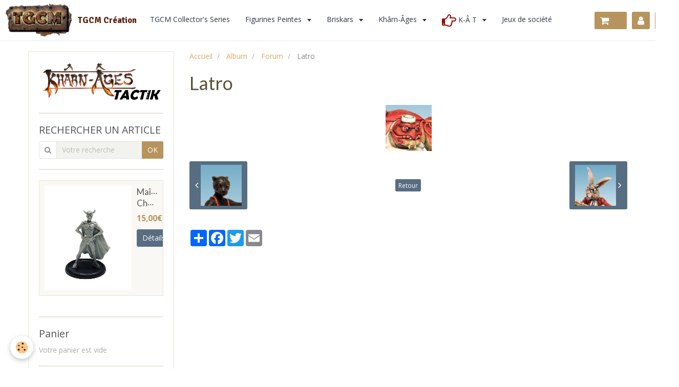

--- FILE ---
content_type: text/html; charset=UTF-8
request_url: https://www.tgcmcreation.fr/album-photos/forum/latro.html
body_size: 41064
content:
<!DOCTYPE html>
<html lang="fr">
    <head>
        <title>Latro</title>
        <!-- smart / marina -->
<meta http-equiv="Content-Type" content="text/html; charset=utf-8">
<!--[if IE]>
<meta http-equiv="X-UA-Compatible" content="IE=edge">
<![endif]-->
<meta name="viewport" content="width=device-width, initial-scale=1, maximum-scale=1.0, user-scalable=no">
<meta name="msapplication-tap-highlight" content="no">
  <link rel="image_src" href="https://www.tgcmcreation.fr/medias/album/latro.jpg" />
  <meta property="og:image" content="https://www.tgcmcreation.fr/medias/album/latro.jpg" />
  <link rel="canonical" href="https://www.tgcmcreation.fr/album-photos/forum/latro.html">
<meta name="generator" content="e-monsite (e-monsite.com)">







        <meta name="theme-color" content="#FFFFFF">
        <meta name="msapplication-navbutton-color" content="#FFFFFF">
        <meta name="apple-mobile-web-app-capable" content="yes">
        <meta name="apple-mobile-web-app-status-bar-style" content="black-translucent">

                
                                    
                                    
                                     
                                                                                                                    
            <link href="https://fonts.googleapis.com/css?family=Open%20Sans:300,400,700%7CLato:300,400,700%7CSignika:300,400,700&display=swap" rel="stylesheet">
        
        <link href="https://maxcdn.bootstrapcdn.com/font-awesome/4.7.0/css/font-awesome.min.css" rel="stylesheet">

        <link href="//www.tgcmcreation.fr/themes/combined.css?v=6_1646067808_17" rel="stylesheet">

        <!-- EMS FRAMEWORK -->
        <script src="//www.tgcmcreation.fr/medias/static/themes/ems_framework/js/jquery.min.js"></script>
        <!-- HTML5 shim and Respond.js for IE8 support of HTML5 elements and media queries -->
        <!--[if lt IE 9]>
        <script src="//www.tgcmcreation.fr/medias/static/themes/ems_framework/js/html5shiv.min.js"></script>
        <script src="//www.tgcmcreation.fr/medias/static/themes/ems_framework/js/respond.min.js"></script>
        <![endif]-->
        <script src="//www.tgcmcreation.fr/medias/static/themes/ems_framework/js/ems-framework.min.js?v=2072"></script>
        <script src="https://www.tgcmcreation.fr/themes/content.js?v=6_1646067808_17&lang=fr"></script>

            <script src="//www.tgcmcreation.fr/medias/static/js/rgpd-cookies/jquery.rgpd-cookies.js?v=2072"></script>
    <script>
                                    $(document).ready(function() {
            $.RGPDCookies({
                theme: 'ems_framework',
                site: 'www.tgcmcreation.fr',
                privacy_policy_link: '/about/privacypolicy/',
                cookies: [{"id":null,"favicon_url":"https:\/\/ssl.gstatic.com\/analytics\/20210414-01\/app\/static\/analytics_standard_icon.png","enabled":true,"model":"google_analytics","title":"Google Analytics","short_description":"Permet d'analyser les statistiques de consultation de notre site","long_description":"Indispensable pour piloter notre site internet, il permet de mesurer des indicateurs comme l\u2019affluence, les produits les plus consult\u00e9s, ou encore la r\u00e9partition g\u00e9ographique des visiteurs.","privacy_policy_url":"https:\/\/support.google.com\/analytics\/answer\/6004245?hl=fr","slug":"google-analytics"},{"id":null,"favicon_url":"","enabled":true,"model":"addthis","title":"AddThis","short_description":"Partage social","long_description":"Nous utilisons cet outil afin de vous proposer des liens de partage vers des plateformes tiers comme Twitter, Facebook, etc.","privacy_policy_url":"https:\/\/www.oracle.com\/legal\/privacy\/addthis-privacy-policy.html","slug":"addthis"}],
                modal_title: 'Gestion\u0020des\u0020cookies',
                modal_description: 'd\u00E9pose\u0020des\u0020cookies\u0020pour\u0020am\u00E9liorer\u0020votre\u0020exp\u00E9rience\u0020de\u0020navigation,\nmesurer\u0020l\u0027audience\u0020du\u0020site\u0020internet,\u0020afficher\u0020des\u0020publicit\u00E9s\u0020personnalis\u00E9es,\nr\u00E9aliser\u0020des\u0020campagnes\u0020cibl\u00E9es\u0020et\u0020personnaliser\u0020l\u0027interface\u0020du\u0020site.',
                privacy_policy_label: 'Consulter\u0020la\u0020politique\u0020de\u0020confidentialit\u00E9',
                check_all_label: 'Tout\u0020cocher',
                refuse_button: 'Refuser',
                settings_button: 'Param\u00E9trer',
                accept_button: 'Accepter',
                callback: function() {
                    // website google analytics case (with gtag), consent "on the fly"
                    if ('gtag' in window && typeof window.gtag === 'function') {
                        if (window.jsCookie.get('rgpd-cookie-google-analytics') === undefined
                            || window.jsCookie.get('rgpd-cookie-google-analytics') === '0') {
                            gtag('consent', 'update', {
                                'ad_storage': 'denied',
                                'analytics_storage': 'denied'
                            });
                        } else {
                            gtag('consent', 'update', {
                                'ad_storage': 'granted',
                                'analytics_storage': 'granted'
                            });
                        }
                    }
                }
            });
        });
    </script>

        <script async src="https://www.googletagmanager.com/gtag/js?id=G-4VN4372P6E"></script>
<script>
    window.dataLayer = window.dataLayer || [];
    function gtag(){dataLayer.push(arguments);}
    
    gtag('consent', 'default', {
        'ad_storage': 'denied',
        'analytics_storage': 'denied'
    });
    
    gtag('js', new Date());
    gtag('config', 'G-4VN4372P6E');
</script>

        
    <!-- Global site tag (gtag.js) -->
        <script async src="https://www.googletagmanager.com/gtag/js?id=G-WYXKTGZDJY"></script>
        <script>
        window.dataLayer = window.dataLayer || [];
        function gtag(){dataLayer.push(arguments);}

gtag('consent', 'default', {
            'ad_storage': 'denied',
            'analytics_storage': 'denied'
        });
        gtag('set', 'allow_ad_personalization_signals', false);
                gtag('js', new Date());
        gtag('config', 'G-WYXKTGZDJY');
    </script>
        <script type="application/ld+json">
    {
        "@context" : "https://schema.org/",
        "@type" : "WebSite",
        "name" : "TGCM Création",
        "url" : "https://www.tgcmcreation.fr/"
    }
</script>
            </head>
    <body id="album-photos_run_forum_latro" class="default">
        

        
        <!-- NAV -->
        <nav class="navbar navbar-top">
            <div class="container">
                <div class="navbar-header">
                                        <button data-toggle="collapse" data-target="#navbar" data-orientation="horizontal" class="btn btn-link navbar-toggle">
                		<i class="fa fa-bars"></i>
					</button>
                                                            <a class="brand" href="https://www.tgcmcreation.fr/">
                                                <img src="https://www.tgcmcreation.fr/medias/site/logos/tgcm-final-glow.png" alt="TGCM Création" class="visible-desktop">
                                                                        <span>TGCM Création</span>
                                            </a>
                                    </div>
                                <div id="navbar" class="collapse">
                        <ul class="nav navbar-nav">
                    <li>
                <a href="https://www.tgcmcreation.fr/boutique/bustes/">
                                        TGCM Collector's Series
                </a>
                            </li>
                    <li class="subnav">
                <a href="https://www.tgcmcreation.fr/boutique/figurines-peintes/" class="subnav-toggle" data-toggle="subnav">
                                        Figurines Peintes
                </a>
                                    <ul class="nav subnav-menu">
                                                    <li>
                                <a href="https://www.tgcmcreation.fr/boutique/figurines-peintes/briskars/">
                                    Briskars
                                </a>
                                                            </li>
                                                    <li>
                                <a href="https://www.tgcmcreation.fr/boutique/figurines-peintes/kharn-ages/">
                                    Khârn-Âges
                                </a>
                                                            </li>
                                            </ul>
                            </li>
                    <li class="subnav">
                <a href="https://www.tgcmcreation.fr/boutique/briskars/" class="subnav-toggle" data-toggle="subnav">
                                        Briskars
                </a>
                                    <ul class="nav subnav-menu">
                                                    <li>
                                <a href="https://www.tgcmcreation.fr/boutique/briskars/cartes-a-l-unite/">
                                    Cartes à l'unité
                                </a>
                                                            </li>
                                                    <li>
                                <a href="https://www.tgcmcreation.fr/boutique/briskars/pack-demarrage-2-joueurs/">
                                    Pack Démarrage 2 joueurs
                                </a>
                                                            </li>
                                                    <li>
                                <a href="https://www.tgcmcreation.fr/boutique/briskars/aberrations/">
                                    Aberrations
                                </a>
                                                            </li>
                                                    <li>
                                <a href="https://www.tgcmcreation.fr/boutique/briskars/bannis/">
                                    Bannis
                                </a>
                                                            </li>
                                                    <li>
                                <a href="https://www.tgcmcreation.fr/boutique/briskars/celks/">
                                    Celks
                                </a>
                                                            </li>
                                                    <li>
                                <a href="https://www.tgcmcreation.fr/boutique/briskars/ichtiens/">
                                    Ichtiens
                                </a>
                                                            </li>
                                                    <li>
                                <a href="https://www.tgcmcreation.fr/boutique/briskars/maoks/">
                                    Maòks
                                </a>
                                                            </li>
                                                    <li>
                                <a href="https://www.tgcmcreation.fr/boutique/briskars/mercenaires/">
                                    Mercenaires
                                </a>
                                                            </li>
                                                    <li>
                                <a href="https://www.tgcmcreation.fr/boutique/briskars/orenauques/">
                                    Orénauques
                                </a>
                                                            </li>
                                                    <li>
                                <a href="https://www.tgcmcreation.fr/boutique/briskars/quintors/">
                                    Quintors
                                </a>
                                                            </li>
                                                    <li>
                                <a href="https://www.tgcmcreation.fr/boutique/briskars/seulbecks/">
                                    Seulbecks
                                </a>
                                                            </li>
                                                    <li>
                                <a href="https://www.tgcmcreation.fr/boutique/briskars/sundars/">
                                    Sundars
                                </a>
                                                            </li>
                                                    <li>
                                <a href="https://www.tgcmcreation.fr/boutique/briskars/thuleens/">
                                    Thuléens
                                </a>
                                                            </li>
                                                    <li>
                                <a href="https://www.tgcmcreation.fr/boutique/briskars/decors-et-accessoires/">
                                    Décors et Accessoires
                                </a>
                                                            </li>
                                                    <li>
                                <a href="https://www.tgcmcreation.fr/boutique/briskars/livres-et-publications/">
                                    Livres et publications
                                </a>
                                                            </li>
                                            </ul>
                            </li>
                    <li class="subnav">
                <a href="https://www.tgcmcreation.fr/boutique/kharn-ages/" class="subnav-toggle" data-toggle="subnav">
                                        Khârn-Âges
                </a>
                                    <ul class="nav subnav-menu">
                                                    <li>
                                <a href="https://www.tgcmcreation.fr/boutique/kharn-ages/affranchis/">
                                    Affranchis
                                </a>
                                                            </li>
                                                    <li>
                                <a href="https://www.tgcmcreation.fr/boutique/kharn-ages/fangs/">
                                    Fangs
                                </a>
                                                            </li>
                                                    <li>
                                <a href="https://www.tgcmcreation.fr/boutique/kharn-ages/gouns/">
                                    Goûns
                                </a>
                                                            </li>
                                                    <li>
                                <a href="https://www.tgcmcreation.fr/boutique/kharn-ages/guilde-noire/">
                                    Guilde-Noire
                                </a>
                                                            </li>
                                                    <li>
                                <a href="https://www.tgcmcreation.fr/boutique/kharn-ages/kharns/">
                                    Khârns
                                </a>
                                                            </li>
                                                    <li>
                                <a href="https://www.tgcmcreation.fr/boutique/kharn-ages/kherops/">
                                    Khérops
                                </a>
                                                            </li>
                                                    <li>
                                <a href="https://www.tgcmcreation.fr/boutique/kharn-ages/tembos/">
                                    Tembos
                                </a>
                                                            </li>
                                                    <li>
                                <a href="https://www.tgcmcreation.fr/boutique/kharn-ages/decors-et-accessoires/">
                                    Décors et Accessoires
                                </a>
                                                            </li>
                                                    <li>
                                <a href="https://www.tgcmcreation.fr/boutique/kharn-ages/livres-et-publications/">
                                    Livres et publications
                                </a>
                                                            </li>
                                            </ul>
                            </li>
                    <li class="subnav">
                <a href="https://www.tgcmcreation.fr/boutique/kat/" class="subnav-toggle" data-toggle="subnav">
                                                                                                                                                                        <i class="fa fa-hand-o-right fa-2x" style="color:rgb(153, 0, 0)"></i>
                                         K-Â T
                </a>
                                    <ul class="nav subnav-menu">
                                                    <li>
                                <a href="https://www.tgcmcreation.fr/boutique/kat/fangs-kat/" onclick="window.open(this.href);return false;">
                                    Fangs (KAT)
                                </a>
                                                            </li>
                                                    <li>
                                <a href="https://www.tgcmcreation.fr/boutique/kat/gouns-kat/" onclick="window.open(this.href);return false;">
                                    Goûns (KAT)
                                </a>
                                                            </li>
                                                    <li>
                                <a href="https://www.tgcmcreation.fr/boutique/kat/guilde-noire-kat/" onclick="window.open(this.href);return false;">
                                    Guilde-Noire (KAT)
                                </a>
                                                            </li>
                                                    <li>
                                <a href="https://www.tgcmcreation.fr/boutique/kat/kharns-kat/" onclick="window.open(this.href);return false;">
                                    Khârns (KAT)
                                </a>
                                                            </li>
                                                    <li>
                                <a href="https://www.tgcmcreation.fr/boutique/kat/kherops-kat/" onclick="window.open(this.href);return false;">
                                    Khérops (KAT)
                                </a>
                                                            </li>
                                                    <li>
                                <a href="https://www.tgcmcreation.fr/boutique/kat/tembos-kat/" onclick="window.open(this.href);return false;">
                                    Tembos (KAT)
                                </a>
                                                            </li>
                                            </ul>
                            </li>
                    <li>
                <a href="https://www.tgcmcreation.fr/boutique/jeux-de-societe/">
                                        Jeux de société
                </a>
                            </li>
                    <li>
                <a href="https://www.tgcmcreation.fr/agenda/">
                                        Agenda
                </a>
                            </li>
                    <li>
                <a href="https://www.tgcmcreation.fr/pages/downloads.html">
                                        Downloads
                </a>
                            </li>
            </ul>

                </div>
                
                                <div class="navbar-buttons">
                                        <div class="navbar-cart" data-id="widget_cart">
                        <div class="widget-content" data-role="widget-content">
                            <a href="https://www.tgcmcreation.fr/boutique/do/cart/" class="btn btn-primary">
                                <i class="fa fa-shopping-cart fa-lg"></i>
                                <span class="badge badge-primary" data-role="cart-count"></span>
                            </a>
                        </div>
                    </div>
                    <a class="btn btn-primary" href="https://www.tgcmcreation.fr/boutique/do/account">
                        <i class="fa fa-user fa-lg"></i>
                    </a>
                                                                                <div class="dropdown navbar-langs">
                        <button class="btn btn-primary" data-toggle="dropdown" type="button">fr</button>
                        <ul class="dropdown-menu">
                                                                                            <li>
                                                                        <a href="//www.tgcmcreation.fr/en/i18n/item/album/5d7a483f6f8c4ee3af599789">en</a>
                                                                    </li>
                                                                                                                                                </ul>
                    </div>
                                    </div>
                            </div>
        </nav>
        
        <!-- WRAPPER -->
                                                                <div id="wrapper" class="container">
            <!-- MAIN -->
            <div id="main">
                                       <ol class="breadcrumb">
                  <li>
            <a href="https://www.tgcmcreation.fr/">Accueil</a>
        </li>
                        <li>
            <a href="https://www.tgcmcreation.fr/album-photos/">Album</a>
        </li>
                        <li>
            <a href="https://www.tgcmcreation.fr/album-photos/forum/">Forum</a>
        </li>
                        <li class="active">
            Latro
         </li>
            </ol>
                                
                                                                    
                                <div class="view view-album" id="view-item" data-category="forum" data-id-album="5d7a483f6f8c4ee3af599789">
    <h1 class="view-title">Latro</h1>
    
    

    <p class="text-center">
        <img src="https://www.tgcmcreation.fr/medias/album/latro.jpg" alt="Latro">
    </p>

    <ul class="category-navigation">
        <li>
                            <a href="https://www.tgcmcreation.fr/album-photos/forum/lanciere-ii.html" class="btn btn-default">
                    <i class="fa fa-angle-left fa-lg"></i>
                    <img src="https://www.tgcmcreation.fr/medias/album/lanciere-ii.png?fx=c_80_80" width="80" alt="">
                </a>
                    </li>

        <li>
            <a href="https://www.tgcmcreation.fr/album-photos/forum/" class="btn btn-small btn-default">Retour</a>
        </li>

        <li>
                            <a href="https://www.tgcmcreation.fr/album-photos/forum/lepus.html" class="btn btn-default">
                    <img src="https://www.tgcmcreation.fr/medias/album/lepus.png?fx=c_80_80" width="80" alt="">
                    <i class="fa fa-angle-right fa-lg"></i>
                </a>
                    </li>
    </ul>

    

<div class="plugins">
               <div id="social-5c754e8cba1d4ee3af5918a6" class="plugin" data-plugin="social">
    <div class="a2a_kit a2a_kit_size_32 a2a_default_style">
        <a class="a2a_dd" href="https://www.addtoany.com/share"></a>
        <a class="a2a_button_facebook"></a>
        <a class="a2a_button_twitter"></a>
        <a class="a2a_button_email"></a>
    </div>
    <script>
        var a2a_config = a2a_config || {};
        a2a_config.onclick = 1;
        a2a_config.locale = "fr";
    </script>
    <script async src="https://static.addtoany.com/menu/page.js"></script>
</div>    
    
    </div>
</div>

            </div>
            <!-- //MAIN -->

                        <!-- SIDEBAR -->
            <div id="sidebar">
                <div id="sidebar-wrapper">
                    
                                                                                                                                                                                                        <div class="widget" data-id="widget_image">
                                                                                                            <div id="widget1" class="widget-content" data-role="widget-content">
                                        <div data-widget="image" class="text-center">
        <a title="" href="https://www.tgcmcreation.fr/boutique/kat/" onclick="window.open(this.href);return false;">
            <img src="/medias/images/logo-ka-tactik-incline.png?v=1" alt=""  >
        </a>
    </div>
                                    </div>
                                                                    </div>
                                                                                                                                                                                                                                                                                                                                                                <div class="widget" data-id="widget_searchbox">
                                    
<div class="widget-title">
    
        <span>
            RECHERCHER UN ARTICLE
        </span>  

        
</div>

                                                                        <div id="widget2" class="widget-content" data-role="widget-content">
                                        <form method="get" action="https://www.tgcmcreation.fr/search/site/" class="form-search">
    <div class="control-group control-type-text has-required">
        <span class="as-label hide">Votre recherche</span>
        <div class="controls">
            <div class="input-group">
        		<div class="input-group-addon">
    				<i class="fa fa-search"></i>
    			</div>
                <input type="text" name="q" value="" placeholder="Votre recherche" pattern=".{3,}" required title="Seuls les mots de plus de deux caractères sont pris en compte lors de la recherche.">
        		<div class="input-group-btn">
    				<button type="submit" class="btn btn-primary">OK</button>
    			</div>
            </div>
        </div>
    </div>
</form>
                                    </div>
                                                                    </div>
                                                                                                                                                                                                                                                                                                                                <div class="widget" data-id="widget_single_product">
                                                                        <div id="widget3"
                                         class="widget-content"
                                         data-role="widget-content">
                                        <ul class="media-list media-stacked" data-addon="eco">
    <li class="media" data-stock="988" data-category="nouveautes" data-product-id="68b14a3b04a02e7a6c74f9ae">
        <div class="media-object">
                                        <a href="https://www.tgcmcreation.fr/boutique/nouveautes/maitre-chevachier.html">
                    <img loading="lazy" src="/medias/images/maitre-chevachier.jpg" width="400" height="400" alt="Maître Chevachier  " class="mx-auto d-block">
                </a>
                    </div>
        <div class="media-body">
            <h3 class="media-heading">
                <a href="https://www.tgcmcreation.fr/boutique/nouveautes/maitre-chevachier.html">Maître Chevachier  </a>
            </h3>
            
                            <p data-role="price">
                                                                        <span class="final-price price-ttc">15,00€&nbsp;<span class="tax-label">TTC</span></span>
                                                            </p>
            
            

            <div class="media-btn">
                                                    <a href="https://www.tgcmcreation.fr/boutique/nouveautes/maitre-chevachier.html" class="btn btn-default">Détails</a>
                            </div>

        </div>
    </li>
</ul>

                                    </div>
                                </div>
                                                                                                                                                                                                                                                                                                            <div class="widget" data-id="widget_eco_cart">
                                    
<div class="widget-title">
    
        <span>
            Panier
        </span>  

        
</div>

                                    <div id="widget4"
                                         class="widget-content"
                                         data-role="widget-content">
                                        <input type="hidden" name="mode" value="simple">

            <p class="text-muted">Votre panier est vide</p>
    
    
                                    </div>
                                </div>
                                                                                                                                                                                                                                                                                <div class="widget" data-id="widget_image">
                                                                                                            <div id="widget5" class="widget-content" data-role="widget-content">
                                        <div data-widget="image" class="text-center">
        <a title="" href="https://www.tgcmcreation.fr/medias/images/offre-parrainage.jpg" class="fancybox" data-fancybox-type="image" rel="image">
            <img src="/medias/images/offre-parrainage.jpg?v=1" alt=""  >
        </a>
    </div>
                                    </div>
                                                                    </div>
                                                                                                                                                                                                                                                                                                    <div class="widget" data-id="widget_image">
                                                                                                            <div id="widget6" class="widget-content" data-role="widget-content">
                                        <div data-widget="image" class="text-center">
        <a title="Abonnements" href="https://www.tgcmcreation.fr/members/subscriptions/" onclick="window.open(this.href);return false;">
            <img src="/medias/images/offres-abonnements-2024.jpg?v=1" alt="Abonnements"  >
        </a>
    </div>
                                    </div>
                                                                    </div>
                                                                                                                                                                                                                                                                                                    <div class="widget" data-id="widget_image">
                                                                                                            <div id="widget7" class="widget-content" data-role="widget-content">
                                        <div data-widget="image" class="text-center">
        <a title="TGCM Collector's Series" href="https://www.tgcmcreation.fr/boutique/bustes/">
            <img src="/medias/images/tgcm-collector-s-series.jpg?fx=r_1024_1024&v=1" alt="TGCM Collector's Series" width="1024" height="1024">
        </a>
    </div>
                                    </div>
                                                                    </div>
                                                                                                                                                                                                                                                                                                    <div class="widget" data-id="widget_image">
                                                                                                            <div id="widget8" class="widget-content" data-role="widget-content">
                                        <div data-widget="image" class="text-center">
        <a title="" href="https://www.tgcmcreation.fr/boutique/kharn-ages/">
            <img src="/medias/images/ka-logo-600-px.png?v=1" alt=""  >
        </a>
    </div>
                                    </div>
                                                                    </div>
                                                                                                                                                                                                                                                                                                    <div class="widget" data-id="widget_image">
                                                                                                            <div id="widget9" class="widget-content" data-role="widget-content">
                                        <div data-widget="image" class="text-center">
        <a title="" href="https://www.tgcmcreation.fr/boutique/briskars/" onclick="window.open(this.href);return false;">
            <img src="/medias/images/briskars.jpg?v=1" alt=""  >
        </a>
    </div>
                                    </div>
                                                                    </div>
                                                                                                                                                                                                                                                                                                    <div class="widget" data-id="widget_image">
                                                                                                            <div id="widget10" class="widget-content" data-role="widget-content">
                                        <div data-widget="image" class="text-center">
        <a title="Chasse Partie" href="https://www.tgcmcreation.fr/boutique/jeux-de-societe/">
            <img src="/medias/images/chasse-partie-def.png?v=1" alt="Chasse Partie"  >
        </a>
    </div>
                                    </div>
                                                                    </div>
                                                                                                                                                                                                                                                                                                    <div class="widget" data-id="widget_contactform_all">
                                    
<div class="widget-title">
    
        <span>
            Nous contacter
        </span>  

        
</div>

                                                                        <div id="widget11" class="widget-content" data-role="widget-content">
                                           <ul class="nav nav-list" data-addon="contact">
         <li><a href="https://www.tgcmcreation.fr/contact/demande-de-renseignements.html">Demande de renseignements</a></li>
      </ul>

                                    </div>
                                                                    </div>
                                                                                                                                                                                                                                                                                                    <div class="widget" data-id="widget_member">
                                    
<div class="widget-title">
    
        <span>
            Espace membre
        </span>  

        
</div>

                                                                        <div id="widget12" class="widget-content" data-role="widget-content">
                                            <form method="post" action="https://www.tgcmcreation.fr/members/connect">
        <div class="control-group control-type-text has-required">
            <span class="as-label hide">Nom d&#039;utilisateur</span>
            <div class="controls">
                <input type="text" name="username" value="" placeholder="Nom d&#039;utilisateur">
            </div>
        </div>

        <div class="control-group control-type-password has-required">
            <span class="as-label hide">Mot de passe</span>
            <div class="controls">
                <input type="password" name="passwd" value="" placeholder="Mot de passe">
            </div>
        </div>

        <div class="control-group control-type-checkbox">
            <div class="controls">
                <label for="rememberme" class="checkbox">
                    <input type="checkbox" name="rememberme" value="1" id="rememberme">
                    Rester connecté
                </label>
            </div>
        </div>

        <div class="control-group">
            <div class="controls">
                <small>
                                            <a href="https://www.tgcmcreation.fr/members/subscribe">Créer un compte</a> |
                                        <a href="https://www.tgcmcreation.fr/members/passwordlost">Mot de passe perdu ?</a>
                </small>
            </div>
        </div>

        <div class="control-group form-actions">
            <div class="controls">
                <button type="submit" name="s" class="btn btn-primary">Valider</button>
                <p hidden><a class="login-button btn btn-primary login-with-google-button" href="/members/login/google"><i class="fa fa-google btn-icon"></i> Se connecter avec Google</a></p>
            </div>
        </div>
    </form>

                                    </div>
                                                                    </div>
                                                                                                                                                    </div>
            </div>
            <!-- //SIDEBAR -->
                    </div>
        <!-- //WRAPPER -->

                <!-- FOOTER -->
        <footer id="footer">
            <div id="footer-wrapper">
                <div class="container">
                                                            <ul id="legal-mentions">
            <li><a href="https://www.tgcmcreation.fr/about/legal/">Mentions légales</a></li>
        <li><a id="cookies" href="javascript:void(0)">Gestion des cookies</a></li>
    
    
                        <li><a href="https://www.tgcmcreation.fr/about/cgv/">Conditions générales de vente</a></li>
            
    
    </ul>
                                                        </div>
            </div>
        </footer>
        <!-- //FOOTER -->
        
        
        <script src="//www.tgcmcreation.fr/medias/static/themes/ems_framework/js/jquery.mobile.custom.min.js"></script>
        <script src="//www.tgcmcreation.fr/medias/static/themes/ems_framework/js/jquery.zoom.min.js"></script>
        <script src="https://www.tgcmcreation.fr/themes/custom.js?v=6_1646067808_17"></script>
                    

 
    
						 	 




    </body>
</html>
